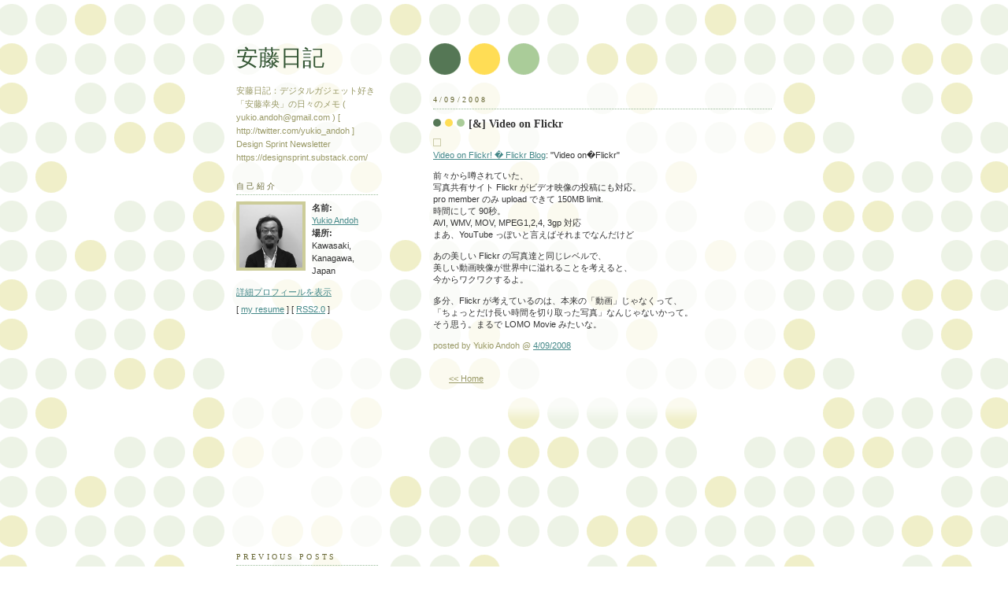

--- FILE ---
content_type: text/html; charset=UTF-8
request_url: http://www.andoh.org/2008/04/video-on-flickr.html
body_size: 6512
content:
<!DOCTYPE HTML PUBLIC "-//W3C//DTD HTML 4.01 Transitional//EN">
<HTML>
<HEAD>
<meta http-equiv="Content-Type" content="text/html; charset=utf-8" />
<META HTTP-EQUIV="Pragma" CONTENT="no-cache">
<LINK REL="SHORTCUT ICON" href="/favicon.ico">

<!-- Microsoft Clarity --> 
  <link rel="shortcut icon" href="/favicon.ico" >
  <script type="text/javascript">
    (function(c,l,a,r,i,t,y){
        c[a]=c[a]||function(){(c[a].q=c[a].q||[]).push(arguments)};
        t=l.createElement(r);t.async=1;t.src="https://www.clarity.ms/tag/"+i;
        y=l.getElementsByTagName(r)[0];y.parentNode.insertBefore(t,y);
    })(window, document, "clarity", "script", "bj62226bbs");
</script>
  
<!--
<link rel="alternate" type="application/rss+xml" title="rss" href="http://feeds.feedburner.com/andohnikki" />
-->

  <title>安藤日記</title>

  <script type="text/javascript">(function() { (function(){function b(g){this.t={};this.tick=function(h,m,f){var n=f!=void 0?f:(new Date).getTime();this.t[h]=[n,m];if(f==void 0)try{window.console.timeStamp("CSI/"+h)}catch(q){}};this.getStartTickTime=function(){return this.t.start[0]};this.tick("start",null,g)}var a;if(window.performance)var e=(a=window.performance.timing)&&a.responseStart;var p=e>0?new b(e):new b;window.jstiming={Timer:b,load:p};if(a){var c=a.navigationStart;c>0&&e>=c&&(window.jstiming.srt=e-c)}if(a){var d=window.jstiming.load;
c>0&&e>=c&&(d.tick("_wtsrt",void 0,c),d.tick("wtsrt_","_wtsrt",e),d.tick("tbsd_","wtsrt_"))}try{a=null,window.chrome&&window.chrome.csi&&(a=Math.floor(window.chrome.csi().pageT),d&&c>0&&(d.tick("_tbnd",void 0,window.chrome.csi().startE),d.tick("tbnd_","_tbnd",c))),a==null&&window.gtbExternal&&(a=window.gtbExternal.pageT()),a==null&&window.external&&(a=window.external.pageT,d&&c>0&&(d.tick("_tbnd",void 0,window.external.startE),d.tick("tbnd_","_tbnd",c))),a&&(window.jstiming.pt=a)}catch(g){}})();window.tickAboveFold=function(b){var a=0;if(b.offsetParent){do a+=b.offsetTop;while(b=b.offsetParent)}b=a;b<=750&&window.jstiming.load.tick("aft")};var k=!1;function l(){k||(k=!0,window.jstiming.load.tick("firstScrollTime"))}window.addEventListener?window.addEventListener("scroll",l,!1):window.attachEvent("onscroll",l);
 })();</script><script type="text/javascript">function a(){var b=window.location.href,c=b.split("?");switch(c.length){case 1:return b+"?m=1";case 2:return c[1].search("(^|&)m=")>=0?null:b+"&m=1";default:return null}}var d=navigator.userAgent;if(d.indexOf("Mobile")!=-1&&d.indexOf("WebKit")!=-1&&d.indexOf("iPad")==-1||d.indexOf("Opera Mini")!=-1||d.indexOf("IEMobile")!=-1){var e=a();e&&window.location.replace(e)};
</script><meta http-equiv="Content-Type" content="text/html; charset=UTF-8" />
<meta name="generator" content="Blogger" />
<link rel="icon" type="image/vnd.microsoft.icon" href="https://www.blogger.com/favicon.ico"/>
<link rel="alternate" type="application/atom+xml" title="安藤日記 - Atom" href="http://www.andoh.org/feeds/posts/default" />
<link rel="alternate" type="application/rss+xml" title="安藤日記 - RSS" href="http://www.andoh.org/feeds/posts/default?alt=rss" />
<link rel="service.post" type="application/atom+xml" title="安藤日記 - Atom" href="https://www.blogger.com/feeds/6816484/posts/default" />
<link rel="alternate" type="application/atom+xml" title="安藤日記 - Atom" href="http://www.andoh.org/feeds/5320974344922801008/comments/default" />
<link rel="stylesheet" type="text/css" href="https://www.blogger.com/static/v1/v-css/1601750677-blog_controls.css"/>
<link rel="stylesheet" type="text/css" href="https://www.blogger.com/dyn-css/authorization.css?targetBlogID=6816484&zx=6094315e-8db3-436d-8862-8db45a18a638"/>


  <style type="text/css">
/*
-----------------------------------------------
Blogger Template Style
Name:     Dots
Designer: Douglas Bowman
URL:      www.stopdesign.com
Date:     24 Feb 2004
----------------------------------------------- */

#navbar-iframe {
   display: none !important;
}


body {
  background:#fff url("http://www.blogblog.com/dots/bg_dots.gif") 50% 0;
  margin:0;
  padding:0 10px;
  text-align:center;
  font:x-small Verdana,Arial,Sans-serif;
  color:#333;
  font-size/* */:/**/small;
  font-size: /**/small;
  }


/* Page Structure
----------------------------------------------- */
#content {
  background:url("http://www.blogblog.com/dots/bg_3dots.gif") no-repeat 250px 50px;
  width:700px;
  margin:0 auto;
  padding:50px 0;
  text-align:left;
  }
#main {
  width:450px;
  float:right;
  padding:50px 0 20px;
  font-size:85%;
  }
#main2 {
  background:url("http://www.blogblog.com/dots/bg_dots2.gif") -100px -100px;
  padding:20px 10px 15px;
  }
#sidebar {
  width:200px;
  float:left;
  font-size:85%;
  padding-bottom:20px;
  }
#sidebar2 {
  background:url("http://www.blogblog.com/dots/bg_dots2.gif") 150px -50px;
  padding:5px 10px 15px;
  width:200px;
  width/* */:/**/180px;
  width: /**/180px;
  }
html>body #main, html>body #sidebar {
  /* We only give this fade from white to nothing to
     browsers that can handle 24-bit transparent PNGs  */
  background/* */:/**/url("http://www.blogblog.com/dots/bg_white_fade.png") repeat-x left bottom;
  }


/* Title & Description
----------------------------------------------- */
#blog-title {
  margin:0 0 .5em;
  font:250%/1.4em Georgia,Serif;
  color:#353;
  }
#blog-title a {
  color:#353;
  text-decoration:none;
  }
#description {
  margin:0 0 1.75em;
  color:#996;
  }


/* Links
----------------------------------------------- */
a:link {
  color:#488;
  }
a:visited {
  color:#885;
  }
a:hover {
  color:#000;
  }
a img {
  border-width:0;
  }


/* Posts
----------------------------------------------- */
.date-header {
  margin:0 0 .75em;
  padding-bottom:.35em;
  border-bottom:1px dotted #9b9;
  font:95%/1.4em Georgia,Serif;
  text-transform:uppercase;
  letter-spacing:.3em;
  color:#663;
  }
.post {
  margin:0 0 2.5em;
  }
.post-title {
  margin:.25em 0;
  font:bold 130%/1.4em Georgia,Serif;
  color:#333;
  }
.post-title a, .post-title strong {
  background:url("http://www.blogblog.com/dots/bg_post_title.gif") no-repeat 0 .25em;
  display:block;
  color:#333;
  text-decoration:none;
  padding:0 0 1px 45px;
  }
.post-title a:hover {
  color:#000;
  }
.post p {
  margin:0 0 .75em;
  line-height:1.6em;
  }
p.post-footer {
  margin:0;
  text-align:right;
  }
p.post-footer em {
  display:block;
  float:left;
  text-align:left;
  font-style:normal;
  color:#996;
  }
a.comment-link {
  /* IE5.0/Win doesn't apply padding to inline elements,
     so we hide these two declarations from it */
  background/* */:/**/url("http://www.blogblog.com/dots/icon_comment.gif") no-repeat 0 .25em;
  padding-left:15px;
  }
html>body a.comment-link {
  /* Respecified, for IE5/Mac's benefit */
  background:url("http://www.blogblog.com/dots/icon_comment.gif") no-repeat 0 .25em;
  padding-left:15px;
  }
.post img {
  margin:0 0 5px 0;
  padding:4px;
  border:1px solid #cca;
  }


/* Comments
----------------------------------------------- */
#comments {
  margin:0;
  }
#comments h4 {
  margin:0 0 10px;
  border-top:1px dotted #9b9;
  padding-top:.5em;
  font:bold 110%/1.4em Georgia,Serif;
  color:#333;
  }
#comments-block {
  line-height:1.6em;
  }
.comment-poster {
  background:url("http://www.blogblog.com/dots/icon_comment.gif") no-repeat 2px .35em;
  margin:.5em 0 0;
  padding:0 0 0 20px;
  font-weight:bold;
  }
.comment-body {
  margin:0;
  padding:0 0 0 20px;
  }
.comment-body p {
  margin:0 0 .5em;
  }
.comment-timestamp {
  margin:0 0 .5em;
  padding:0 0 .75em 20px;
  color:#996;
  }
.comment-timestamp a:link {
  color:#996;
  }
.deleted-comment {
  font-style:italic;
  color:gray;
  }


/* More Sidebar Content
----------------------------------------------- */
.sidebar-title {
  margin:2em 0 .75em;
  padding-bottom:.35em;
  border-bottom:1px dotted #9b9;
  font:95%/1.4em Georgia,Serif;
  text-transform:uppercase;
  letter-spacing:.3em;
  color:#663;
  }
#sidebar p {
  margin:0 0 .75em;
  line-height:1.6em;
  }
#sidebar ul {
  margin:.5em 0 1em;
  padding:0 0px;
  list-style:none;
  line-height:1.5em;
  }
#sidebar ul li {
  background:url("http://www.blogblog.com/dots/bullet.gif") no-repeat 3px .45em;
  margin:0;
  padding:0 0 5px 15px;
  }
#sidebar p {
  margin:0 0 .6em;
  }


/* Profile
----------------------------------------------- */
.profile-datablock {
  margin:0 0 1em;
  }
.profile-img {
  display:inline;
  }
.profile-img img {
  float:left;
  margin:0 8px 5px 0;
  border:4px solid #cc9;
  }
.profile-data {
  margin:0;
  line-height:1.5em;
  }
.profile-data strong {
  display:block;
  }
.profile-textblock {
  clear:left;
  }


/* Footer
----------------------------------------------- */
#footer {
  clear:both;
  padding:15px 0 0;
  }
#footer hr {
  display:none;
  }
#footer p {
  margin:0;
  }
  </style>

<meta name='google-adsense-platform-account' content='ca-host-pub-1556223355139109'/>
<meta name='google-adsense-platform-domain' content='blogspot.com'/>

<!-- data-ad-client=ca-pub-2963969472848427 -->
<!-- --><style type="text/css">@import url(https://www.blogger.com/static/v1/v-css/navbar/3334278262-classic.css);
div.b-mobile {display:none;}
</style>

</head>



<body><script type="text/javascript">
    function setAttributeOnload(object, attribute, val) {
      if(window.addEventListener) {
        window.addEventListener('load',
          function(){ object[attribute] = val; }, false);
      } else {
        window.attachEvent('onload', function(){ object[attribute] = val; });
      }
    }
  </script>
<div id="navbar-iframe-container"></div>
<script type="text/javascript" src="https://apis.google.com/js/platform.js"></script>
<script type="text/javascript">
      gapi.load("gapi.iframes:gapi.iframes.style.bubble", function() {
        if (gapi.iframes && gapi.iframes.getContext) {
          gapi.iframes.getContext().openChild({
              url: 'https://www.blogger.com/navbar/6816484?origin\x3dhttp://www.andoh.org',
              where: document.getElementById("navbar-iframe-container"),
              id: "navbar-iframe"
          });
        }
      });
    </script>



<!-- Begin #content -->

<div id="content">






<!-- Begin #sidebar -->

<div id="sidebar"><div id="sidebar2">

    <h1 id="blog-title">
    <a href="http://www.andoh.org/">
	安藤日記
	</a>
  </h1>

    <p id="description">安藤日記：デジタルガジェット好き「安藤幸央」の日々のメモ
( yukio.andoh@gmail.com ) [ http://twitter.com/yukio_andoh ]
Design Sprint Newsletter https://designsprint.substack.com/</p>







  <!-- Begin #profile-container -->

    <div id="profile-container"><h2 class="sidebar-title">自己紹介</h2>
<dl class="profile-datablock"><dt class="profile-img"><a href="https://www.blogger.com/profile/12231007089080110347"><img src="//blogger.googleusercontent.com/img/b/R29vZ2xl/AVvXsEjKA0f1htlvfxAVmSHhWhkHyZCbBlkCY9QUZUxq2r82nHXn-XUWuqKApabMtAv1hFIlZQzsY9Q5HFCfKKcGmrjUHVSV5kWru_YHdovMRltnBZ-_qUCNQJOrXHJKkbA54Q/s220/yukio-andoh-gray2.jpg" width="80" height="80" alt="自分の写真"></a></dt>
<dd class="profile-data"><strong>名前:</strong> <a rel="author" href="https://www.blogger.com/profile/12231007089080110347"> Yukio Andoh </a></dd>
<dd class="profile-data"><strong>場所: </strong>  Kawasaki, Kanagawa, Japan </dd></dl>

<p class="profile-link"><a rel="author" href="https://www.blogger.com/profile/12231007089080110347">詳細プロフィールを表示</a></p></div>

<!--
<BR>
<script src="http://trackfeed.com/usr/63dd4d01f0.js"></script>
<BR>
-->
<!--
[ <a href="http://feeds.feedburner.com/andohnikki">RSS feed</a> ]
[ <a href="http://opengl.jp/blogger/atom.xml">ATOM feed</a> ] 
<BR>
[ <a href="http://opengl.jp/ajax/index.html">Ajax blog</a> ]
[ <a href="http://opengl.jp/google/index.html">Google blog</a>]
<BR>
[ <a href="http://tinyurl.com/dybqzf">iPhone用</a> ]
<BR>
[ <A HREF="http://www.google.com/intl/ja/privacypolicy.html">Privacy policy</a> ]
<BR>
<a href='http://www.copygator.com/website/opengl_jp/1636202.html'><img src='http://i.copygator.com/?ci=1636202' border=0/></a>
-->
[ <a href="http://opengl.jp/etc/resume.html">my resume</a>  ]
[ <a href="http://www.andoh.org/feeds/posts/default?alt=rss">RSS2.0</a> ] 
<BR>
<P>
<P>
<br>


<!--
<a title="Join the FON movement!" href="http://www.fon.com" target="_blank"><img src="http://blog.fon.com/fr/archive/PEGATINA2.jpg" alt="Join the FON movement!" name="FON_Movement" height="64" width="64" border="0" /></a>
-->
<br>

<!--
<script type="text/javascript">
google_ad_client="pub-2963969472848427";
google_ad_host="pub-1556223355139109";
google_ad_host_channel="00000";
google_ad_width=120;
google_ad_height=240;
google_ad_format="120x240_as";
google_ad_type="text";
google_color_border="FFFFFF";
google_color_bg="FFFFFF";
google_color_link="004040";
google_color_url="008000";
google_color_text="000000";
</script>
-->
<!--
<script type="text/javascript"
  src="http://pagead2.googlesyndication.com/pagead/show_ads.js">
</script>
-->
<iframe src="http://rcm-fe.amazon-adsystem.com/e/cm?t=computergraph-22&o=9&p=8&l=as1&asins=462108836X&ref=qf_sp_asin_til&fc1=000000&IS2=1&lt1=_blank&m=amazon&lc1=0000FF&bc1=000000&bg1=FFFFFF&f=ifr" style="width:120px;height:240px;" scrolling="no" marginwidth="0" marginheight="0" frameborder="0"></iframe>



  <!-- End #profile -->



      <h2 class="sidebar-title">Previous Posts</h2>
    <ul id="recently">
    
        <li><a href="http://www.andoh.org/2008/04/being-human.html">[&amp;] Being Human</a></li>

     
        <li><a href="http://www.andoh.org/2008/04/shachihata.html">[&amp;] Shachihata</a></li>

     
        <li><a href="http://www.andoh.org/2008/04/coins.html">[&amp;] coins</a></li>

     
        <li><a href="http://www.andoh.org/2008/04/sakura.html">[&amp;] sakura</a></li>

     
        <li><a href="http://www.andoh.org/2008/04/defendius-door-chain.html">[&amp;] Defendius door chain</a></li>

     
        <li><a href="http://www.andoh.org/2008/04/air-book.html">[&amp;] Air Book</a></li>

     
        <li><a href="http://www.andoh.org/2008/04/full-moon.html">[&amp;] full moon</a></li>

     
        <li><a href="http://www.andoh.org/2008/03/iris.html">[&amp;] iris</a></li>

     
        <li><a href="http://www.andoh.org/2008/03/its-just-you.html">[&amp;] It&#39;s just you.</a></li>

     
        <li><a href="http://www.andoh.org/2008/03/quota.html">[&amp;] quota</a></li>

     
  </ul>
    

        <p id="powered-by"><a href="http://www.blogger.com"><img src="http://www.blogblog.com/dots/bloggerbutton1.gif" alt="Powered by Blogger" /></a></p>

    <!--

  <p>This is a paragraph of text that could go in the sidebar.</p>

  -->

  </div></div>

<!-- End #sidebar -->












<!-- Begin #main - Contains main-column blog content -->

<div id="main"><div id="main2">



    
  <h2 class="date-header">4/09/2008</h2>
  

         <!-- Begin .post -->

  <div class="post"><a name="5320974344922801008"></a>

         

    <h3 class="post-title">
	 <a href="http://blog.flickr.net/en/2008/04/09/video-on-flickr-2/" title="external link">
	 [&] Video on Flickr
	 </a>
    </h3>
    

         <div class="post-body">
	<p>
      <div style="clear:both;"></div><a onblur="try {parent.deselectBloggerImageGracefully();} catch(e) {}" href="http://opengl.jp/blogger/uploaded_images/flickr-video-751716.jpg"><img style="cursor:pointer; cursor:hand;" src="http://opengl.jp/blogger/uploaded_images/flickr-video-751686.jpg" border="0" alt="" /></a><br /><a href="http://blog.flickr.net/en/2008/04/09/video-on-flickr-2/">Video on Flickr! � Flickr Blog</a>: "Video on�Flickr"<br /><br />前々から噂されていた、<br />写真共有サイト Flickr がビデオ映像の投稿にも対応。<br />pro member のみ upload できて  150MB limit. <br />時間にして 90秒。<br />AVI, WMV, MOV, MPEG1,2,4, 3gp 対応<br />まあ、YouTube っぽいと言えばそれまでなんだけど<br /><br />あの美しい Flickr の写真達と同じレベルで、<br />美しい動画映像が世界中に溢れることを考えると、<br />今からワクワクするよ。<br /><br />多分、Flickr が考えているのは、本来の「動画」じゃなくって、<br />「ちょっとだけ長い時間を切り取った写真」なんじゃないかって。<br />そう思う。まるで LOMO Movie みたいな。<div style="clear:both; padding-bottom:0.25em"></div>
    </p>

    </div>


        <p class="post-footer">

      <em>posted by Yukio Andoh @ <a href="http://www.andoh.org/2008/04/video-on-flickr.html" title="permanent link">4/09/2008</a></em>&nbsp;

       

    </p>

    </div>


  <!-- End .post -->

        <!-- Begin #comments -->
 
  <div id="comments">

	
		<p class="comment-timestamp">

	<a href="http://www.andoh.org/">&lt;&lt; Home</a>
    </p>
    </div>



  <!-- End #comments -->



</div></div>

<!-- End #main -->











<!-- Begin #footer -->

<div id="footer"><hr />


  <p><!-- This is an optional footer. If you want text here, place it inside these tags, and remove this comment. -->&nbsp;</p>



</div>

<!-- End #footer -->








</div>

<!-- End #content -->

<script type="text/javascript">
var gaJsHost = (("https:" == document.location.protocol) ? "https://ssl." : "http://www.");
document.write(unescape("%3Cscript src='" + gaJsHost + "google-analytics.com/ga.js' type='text/javascript'%3E%3C/script%3E"));
</script>
<script type="text/javascript">
try {
var pageTracker = _gat._getTracker("UA-8269733-1");
pageTracker._trackPageview();
} catch(err) {}</script>


</body>

</html>